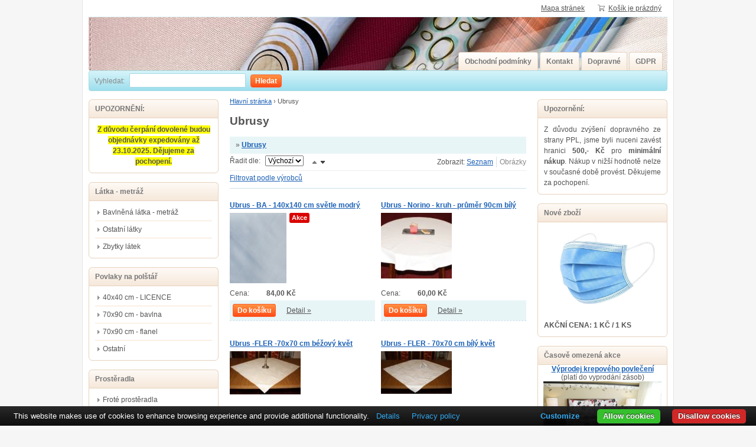

--- FILE ---
content_type: text/html; charset=UTF-8
request_url: https://latka-metraz.cz/ubrusy-a37
body_size: 5354
content:
<!doctype html>
<html lang="cs" class="no-js">
<head>
	<meta http-equiv="Content-Type" content="text/html; charset=utf-8">
	
	<title>Ubrusy - Látka - metráž</title>
	<meta name="description" content="Látky metráž">
	<meta name="keywords" content="látky, metráž, bavlna, potisk, povlečení">
	<meta name="generator" content="Super QC 1.4.2; (c) 2010-2011 Netkick s.r.o.">
	
		<meta name="robots" content="index,follow">
		
		<meta name="author" content="kachel">
		
	<link rel="shortcut icon" href="https://latka-metraz.cz/favicon.ico">
	<link rel="stylesheet" href="https://latka-metraz.cz/style?v=37b0d04e645503c247c87854736d6b821.4.2">
	<link rel="stylesheet" media="print" href="https://latka-metraz.cz/style/less/print.less.css?v=37b0d04e645503c247c87854736d6b821.4.2">
	<link rel="stylesheet" href="https://latka-metraz.cz/sqc/vendor/fancybox/jquery.fancybox-1.3.4.css?v=1.4.2">
	
	<script src="https://latka-metraz.cz/sqc/js/modernizr-1.5.min.js"></script>
	<script src="https://latka-metraz.cz/sqc/js/jquery-1.4.2.min.js"></script>
	
	<!--[if (gte IE 6)&(lte IE 8)]>
	<script type="text/javascript" src="https://latka-metraz.cz/sqc/js/selectivizr.js"></script>
	<![endif]-->
	
	<script src="https://latka-metraz.cz/script/constants/front?v=1.4.2&t=1768829592"></script>
	<script src="https://latka-metraz.cz/script/lang/front/cs?v=1.4.2"></script>
	
	<script src="https://latka-metraz.cz/sqc/vendor/fancybox/jquery.mousewheel-3.0.4.pack.js?v=1.4.2"></script>
  	<script src="https://latka-metraz.cz/sqc/vendor/fancybox/jquery.fancybox-1.3.4.js?v=1.4.2"></script>
	<script src="https://latka-metraz.cz/sqc/js/plugins.js?v=1.4.2"></script>
	<script src="https://latka-metraz.cz/sqc/js/util.js?v=1.4.2"></script>
	<script src="https://latka-metraz.cz/sqc/js/front.js?v=1.4.2"></script>
	
		<script src="https://latka-metraz.cz/etc/modules/product_tabs/template/default/js/tabs.js"></script>
		<script src="https://latka-metraz.cz/sqc/js/ajaxbasket.js"></script>
		
		
		
	  	<script type="text/javascript">
	  var _gaq = _gaq || [];
	  _gaq.push(['_setAccount', 'UA-8482255-19']);
	  _gaq.push(['_trackPageview']);
	
	  (function() {
	    var ga = document.createElement('script'); ga.type = 'text/javascript'; ga.async = true;
	    ga.src = ('https:' == document.location.protocol ? 'https://ssl' : 'http://www') + '.google-analytics.com/ga.js';
	    var s = document.getElementsByTagName('script')[0]; s.parentNode.insertBefore(ga, s);
	  })();
	</script>
	
</head>

<!--[if lt IE 7 ]> <body class="ie6"> <![endif]-->
<!--[if IE 7 ]>    <body class="ie7"> <![endif]-->
<!--[if IE 8 ]>    <body class="ie8"> <![endif]-->
<!--[if IE 9 ]>    <body class="ie9"> <![endif]-->
<!--[if (gt IE 9)|!(IE)]><!--> <body> <!--<![endif]-->
	<div id="container" class="fullwidth">
		<header>

	<div id="topnav" class="clearfix">
		<div class="wrap">
							
			<div class="cart">
				<a href="/kosik-a2">
					<span class="t">Váš košík</span>
					
										<small class="cart-items">Košík je prázdný</small>
									</a>
			</div>
				
		<ul>
		<li><a href="/mapa-stranek-a9">Mapa stránek</a></li>
	</ul>		</div>
	</div><!--! end of #topnav-->
	
	<div id="banner">
		<div class="wrap">
			<div class="logo">
				<a href="/" class="logo"><span class="logo-img"></span></a>
			</div>
			
			<div class="search">
				<form action="/hledani-a7" method="get">
										<input type="hidden" name="uri" value="hledani-a7" />
										
					<fieldset>
						<label for="search-q">Vyhledat:</label>
						<input type="text" name="q" id="search-q" value="" />
						<button type="submit" class="button">Hledat</button>
					</fieldset>
				</form>
			</div>
		</div>
	</div><!--! end of #banner-->
	
	<div id="mainnav">
		<div class="wrap">
			
<ul class="l0">
		<li class="li0 fixhover">
		<span class="liwrap0"><a href="/obchodni-podminky-a5">Obchodní podmínky</a></span>
		<div class="ul-wrap">
				</div>
	</li>
		<li class="li0 fixhover">
		<span class="liwrap0"><a href="/kontakt-a25">Kontakt</a></span>
		<div class="ul-wrap">
				</div>
	</li>
		<li class="li0 fixhover">
		<span class="liwrap0"><a href="/dopravne-a68">Dopravné</a></span>
		<div class="ul-wrap">
				</div>
	</li>
		<li class="li0 fixhover">
		<span class="liwrap0"><a href="/ochrana-osobnich-udaju-a99">GDPR</a></span>
		<div class="ul-wrap">
				</div>
	</li>
	</ul>

<div class="bar"></div>
		</div>
	</div><!--! end of #mainnav-->
	
</header>		
		<div id="main" class="clearfix">
		
			<div class="column" id="col2">
	<div class="contentwrap">
		<div class="main">
			<div id="toplinks">	
		
		&nbsp;
	</div> 
<div class="breadcrumb"><a href="/" title="Látka - metráž">Hlavní stránka</a> <span class="bullet">&rsaquo;</span> <span class="current">Ubrusy</span></div>
<!-- top files -->

<!-- right files -->

<!-- left files -->

<h1>Ubrusy</h1>





<!-- non-image files -->

<!-- bottom files -->

	<ul class="subpages subpages-bottom">
		<li>
		&raquo; <a href="/ubrusy-a41" class="title">Ubrusy</a><br />
		
			</li>
	</ul>

	
<form action="/ubrusy-a37" method="get">

	<div class="filter">
				
				
		<input type="hidden" name="dir-asc" value="1" />
		<input type="hidden" name="view-pictures" value="1" />
	
		<div class="viewtype">
			<ul>
				<li>Zobrazit: </li>
				<li><input type="submit" name="view-list" value="Seznam" class="view view-list" /></li>
				<li><input type="submit" name="view-pictures" value="Obrázky" class="view view-pictures disabled" /></li>
			</ul>
		</div>
	
		Řadit dle: 
		<select name="order">
						<option value="name">Název</option>
						<option value="price">Cena</option>
						<option value="default" selected="selected">Výchozí</option>
					</select>
		
		<input type="submit" name="dir-asc" value="" class="dir dir-asc active" />
		<input type="submit" name="dir-desc" value="" class="dir dir-desc" />
	</div>

		<div class="producers clearfix">
		<a href="#" class="toggle-producers">Filtrovat podle výrobců</a>
		
		<div class="wrap">
			<div class="producer">
				<input type="checkbox" id="producer_all"  checked="checked" />
				<label for="producer_all">Vše</label>
			</div>
			
			<div class="clearfix">
						</div>
			
						
			<br />
			<button type="submit" class="button">Filtrovat</button>
			
					</div>
	</div>
	
</form>

<div class="products clearfix products-0cols">
	<div class="product">	
		<div class="wrap">
			<h3 class="name"><a href="/ubrus-ba-140x140-cm-modry-p557">Ubrus - BA - 140x140 cm světle modrý</a></h3>
			
							<div class="picture">
										
					<a href="/ubrus-ba-140x140-cm-modry-p557"><img src="/files/_120x120/ubrus-ba-svetle-modry2.jpg" alt="" /></a>
				</div>
							
			<div class="desc">
								<div class="labels">
										<span class="label" style="background-color:#DA0400">Akce</span>
									</div>
								
							</div>
		</div>
		
		<div class="pricebasket">
			<div class="price">
								<strong>84,00&nbsp;Kč</strong>
				Cena:
							</div>
			
			<div class="buttons clearfix">
								<a href="/kosik-a2?buy=557" class="button buy">Do košíku</a>
				
				<a href="/ubrus-ba-140x140-cm-modry-p557" class="detail">Detail &raquo;</a>
			</div>
		</div>
	</div>
	<div class="product">	
		<div class="wrap">
			<h3 class="name"><a href="/ubrus-norino-kruh-prumer-90cm-bily-p837">Ubrus - Norino - kruh - průměr 90cm bílý</a></h3>
			
							<div class="picture">
										
					<a href="/ubrus-norino-kruh-prumer-90cm-bily-p837"><img src="/files/_120x120/ubrus-kulaty-90.jpg" alt="" /></a>
				</div>
							
			<div class="desc">
								
							</div>
		</div>
		
		<div class="pricebasket">
			<div class="price">
								<strong>60,00&nbsp;Kč</strong>
				Cena:
							</div>
			
			<div class="buttons clearfix">
								<a href="/kosik-a2?buy=837" class="button buy">Do košíku</a>
				
				<a href="/ubrus-norino-kruh-prumer-90cm-bily-p837" class="detail">Detail &raquo;</a>
			</div>
		</div>
	</div>
	<div class="product">	
		<div class="wrap">
			<h3 class="name"><a href="/ubrus-fler-70x70-cm-bezovy-kvet-p858">Ubrus -FLER -70x70 cm béžový květ</a></h3>
			
							<div class="picture">
										
					<a href="/ubrus-fler-70x70-cm-bezovy-kvet-p858"><img src="/files/_120x120/ubrus-fler-70x70-kvet-bezovy-1.jpg" alt="" /></a>
				</div>
							
			<div class="desc">
								
							</div>
		</div>
		
		<div class="pricebasket">
			<div class="price">
								<strong>49,00&nbsp;Kč</strong>
				Cena:
							</div>
			
			<div class="buttons clearfix">
								<a href="/kosik-a2?buy=858" class="button buy">Do košíku</a>
				
				<a href="/ubrus-fler-70x70-cm-bezovy-kvet-p858" class="detail">Detail &raquo;</a>
			</div>
		</div>
	</div>
	<div class="product">	
		<div class="wrap">
			<h3 class="name"><a href="/ubrus-fler-70x70-cm-bily-kvet-p859">Ubrus - FLER - 70x70 cm bílý květ</a></h3>
			
							<div class="picture">
										
					<a href="/ubrus-fler-70x70-cm-bily-kvet-p859"><img src="/files/_120x120/ubrus-fler-70x70-kvet-bily-1.jpg" alt="" /></a>
				</div>
							
			<div class="desc">
								
							</div>
		</div>
		
		<div class="pricebasket">
			<div class="price">
								<strong>49,00&nbsp;Kč</strong>
				Cena:
							</div>
			
			<div class="buttons clearfix">
								<a href="/kosik-a2?buy=859" class="button buy">Do košíku</a>
				
				<a href="/ubrus-fler-70x70-cm-bily-kvet-p859" class="detail">Detail &raquo;</a>
			</div>
		</div>
	</div>
	<div class="product">	
		<div class="wrap">
			<h3 class="name"><a href="/ubrus-fler-140x140-cm-pruh-hnedy-p874">Ubrus - FLER - 140x140 cm pruh hnědý</a></h3>
			
							<div class="picture">
										
					<a href="/ubrus-fler-140x140-cm-pruh-hnedy-p874"><img src="/files/_120x120/ubrus-fler-pruh-hnedy-1.jpg" alt="" /></a>
				</div>
							
			<div class="desc">
								
							</div>
		</div>
		
		<div class="pricebasket">
			<div class="price">
								<strong>119,00&nbsp;Kč</strong>
				Cena:
							</div>
			
			<div class="buttons clearfix">
								<a href="/kosik-a2?buy=874" class="button buy">Do košíku</a>
				
				<a href="/ubrus-fler-140x140-cm-pruh-hnedy-p874" class="detail">Detail &raquo;</a>
			</div>
		</div>
	</div>
	<div class="product">	
		<div class="wrap">
			<h3 class="name"><a href="/ubrousek-50x50-cm-bily-p834">Ubrousek - 50x50 cm (II. jakost) bílý</a></h3>
			
							<div class="picture">
										
					<a href="/ubrousek-50x50-cm-bily-p834"><img src="/files/_120x120/ubrousek-50x50-bily-a.jpg" alt="" /></a>
				</div>
							
			<div class="desc">
								<div class="labels">
										<span class="label" style="background-color:#A7C20B">II. jakost</span>
									</div>
								
							</div>
		</div>
		
		<div class="pricebasket">
			<div class="price">
								<strong>19,00&nbsp;Kč</strong>
				Cena:
							</div>
			
			<div class="buttons clearfix">
								<a href="/kosik-a2?buy=834" class="button buy">Do košíku</a>
				
				<a href="/ubrousek-50x50-cm-bily-p834" class="detail">Detail &raquo;</a>
			</div>
		</div>
	</div>
	<div class="product">	
		<div class="wrap">
			<h3 class="name"><a href="/ubrousek-50x50-cm-sedy-p835">Ubrousek - 50x50 cm (II. jakost) šedý</a></h3>
			
							<div class="picture">
										
					<a href="/ubrousek-50x50-cm-sedy-p835"><img src="/files/_120x120/ubrousek-50x50-sedy-a.jpg" alt="" /></a>
				</div>
							
			<div class="desc">
								<div class="labels">
										<span class="label" style="background-color:#A7C20B">II. jakost</span>
									</div>
								
							</div>
		</div>
		
		<div class="pricebasket">
			<div class="price">
								<strong>19,00&nbsp;Kč</strong>
				Cena:
							</div>
			
			<div class="buttons clearfix">
								<a href="/kosik-a2?buy=835" class="button buy">Do košíku</a>
				
				<a href="/ubrousek-50x50-cm-sedy-p835" class="detail">Detail &raquo;</a>
			</div>
		</div>
	</div>
	<div class="product">	
		<div class="wrap">
			<h3 class="name"><a href="/ubrousek-domena-40x50-cm-modra-kostka-p881">Ubrousek - DOMENA - 40x50 cm modrá kostka</a></h3>
			
							<div class="picture">
										
					<a href="/ubrousek-domena-40x50-cm-modra-kostka-p881"><img src="/files/_120x120/ubrousek-domena-kostka-modra-1.jpg" alt="" /></a>
				</div>
							
			<div class="desc">
								
							</div>
		</div>
		
		<div class="pricebasket">
			<div class="price">
								<strong>19,00&nbsp;Kč</strong>
				Cena:
							</div>
			
			<div class="buttons clearfix">
								<a href="/kosik-a2?buy=881" class="button buy">Do košíku</a>
				
				<a href="/ubrousek-domena-40x50-cm-modra-kostka-p881" class="detail">Detail &raquo;</a>
			</div>
		</div>
	</div>
	<div class="product">	
		<div class="wrap">
			<h3 class="name"><a href="/ubrousek-altrosa-40x40-cm-p856">Ubrousek - Altrosa - 40x40 cm Ambiente</a></h3>
			
							<div class="picture">
										
					<a href="/ubrousek-altrosa-40x40-cm-p856"><img src="/files/_120x120/ubrousek-altrosa-40x40-1.jpg" alt="" /></a>
				</div>
							
			<div class="desc">
								
							</div>
		</div>
		
		<div class="pricebasket">
			<div class="price">
								<strong>25,00&nbsp;Kč</strong>
				Cena:
							</div>
			
			<div class="buttons clearfix">
								<a href="/kosik-a2?buy=856" class="button buy">Do košíku</a>
				
				<a href="/ubrousek-altrosa-40x40-cm-p856" class="detail">Detail &raquo;</a>
			</div>
		</div>
	</div>
</div>	
		<div class="pagination">
	<ul>
		<li>Stránky: </li>
	
		<li class="active"><span>1</span></li>	</ul>
</div>	

<div id="bottomlinks">
	<a href="javascript:history.back();" class="back">&laquo; Zpět</a> | 
	<a href="javascript:window.print();" class="print">Tisk</a>
</div>		</div>
	</div>
</div><!--! end of #col2-->

<div class="column" id="col1">
	<div class="block" id="block-id32">
	<div class="title">
		<span>UPOZORNĚNÍ:</span>
	</div>
	
	<div class="content">
		<p style="text-align: center;">
	<strong><span style="background-color:#ffff00;">Z důvodu čerpání dovolené budou objednávky expedovány až 23.10.2025. Dějujeme za pochopení.</span></strong></p>
	</div>
</div><div class="block" id="block-id1">
	<div class="title">
		<span>Látka - metráž</span>
	</div>
	
	<div class="content">
		<div class="pages">
			<ul>
		<li>
	
		<a href="/bavlnena-latka-metraz-a6">Bavlněná látka - metráž</a>
		
		
	</li>
		<li>
	
		<a href="/ostatni-latky-a72">Ostatní látky</a>
		
		
	</li>
		<li>
	
		<a href="/zbytky-latek-metraz-a22">Zbytky látek</a>
		
		
	</li>
	</ul>
	</div>	</div>
</div><div class="block" id="block-id5">
	<div class="title">
		<span>Povlaky na polštář</span>
	</div>
	
	<div class="content">
		<div class="pages">
			<ul>
		<li>
	
		<a href="/povlak-na-polstar-40x40-cm-disney-a16">40x40 cm - LICENCE</a>
		
		
	</li>
		<li>
	
		<a href="/povlak-na-polstar-70x90-cm-a17">70x90 cm - bavlna</a>
		
		
	</li>
		<li>
	
		<a href="/70x90-cm-flanelovy-povlak-na-polstar-a27">70x90 cm - flanel</a>
		
		
	</li>
		<li>
	
		<a href="/ostatni-rozmery-a92">Ostatní </a>
		
		
	</li>
	</ul>
	</div>	</div>
</div><div class="block" id="block-id8">
	<div class="title">
		<span>Prostěradla</span>
	</div>
	
	<div class="content">
		<div class="pages">
			<ul>
		<li>
	
		<a href="/frote-prosteradla-a26">Froté prostěradla</a>
		
		
	</li>
		<li>
	
		<a href="/jersey-prosteradla-a100">Jersey prostěradla</a>
		
		
	</li>
		<li>
	
		<a href="/platena-prosteradla-a19">Plátěná prostěradla</a>
		
		
	</li>
		<li>
	
		<a href="/prosteradla-licence-a82">Prostěradla - LICENCE</a>
		
		
	</li>
	</ul>
	</div>	</div>
</div><div class="block" id="block-id10">
	<div class="title">
		<span>Povlečení</span>
	</div>
	
	<div class="content">
		<div class="pages">
			<ul>
		<li>
	
		<a href="/povleceni-140x200-cm-a24">Povlečení - bavlna - 140x200 cm</a>
		
		
	</li>
		<li>
	
		<a href="/povleceni-bavlna-140x220-cm-a29">Povlečení - bavlna - 140x220 cm</a>
		
		
	</li>
		<li>
	
		<a href="/povleceni-bavlna-220x200-cm-a74">Povlečení - bavlna - 220x200 cm</a>
		
		
	</li>
		<li>
	
		<a href="/povleceni-flanel-140x200-cm-a87">Povlečení - flanel - 140x200 cm</a>
		
		
	</li>
		<li>
	
		<a href="/povleceni-saten-140x200-cm-a33">Povlečení - satén - 140x200 cm</a>
		
		
	</li>
		<li>
	
		<a href="/povleceni-krep-140x200-cm-a86">Povlečení - krep - 140x200 cm</a>
		
		
	</li>
		<li>
	
		<a href="/povleceni-krep-220x200-cm-a88">Povlečení - krep - 220x200 cm</a>
		
		
	</li>
		<li>
	
		<a href="/povleceni-bavlna-90x140-cm-a79">Povlečení - postýlka - 90x140 cm</a>
		
		
	</li>
	</ul>
	</div>	</div>
</div><div class="block" id="block-id13">
	<div class="title">
		<span>Ubrusy</span>
	</div>
	
	<div class="content">
		<div class="pages">
			<ul>
		<li>
	
		<a href="/ubrusy-a41">Ubrusy</a>
		
		
	</li>
	</ul>
	</div>	</div>
</div><div class="block" id="block-id4">
	<div class="title">
		<span>Ostatní zboží</span>
	</div>
	
	<div class="content">
		<div class="pages">
			<ul>
		<li>
	
		<a href="/nite-a12">Nitě</a>
		
		
	</li>
		<li>
	
		<a href="/knofliky-a44">Knoflíky</a>
		
		
	</li>
		<li>
	
		<a href="/krejcovske-potreby-a46">Krejčovské potřeby</a>
		
		
	</li>
		<li>
	
		<a href="/kamenna-bizuterie-a83">Kamenná bižuterie</a>
		
		
	</li>
		<li>
	
		<a href="/uterky-a85">Utěrky</a>
		
		
	</li>
		<li>
	
		<a href="/periny-a-polstare-a97">Peřiny a polštáře</a>
		
		
	</li>
		<li>
	
		<a href="/rousky-a101">Roušky</a>
		
		
	</li>
		<li>
	
		<a href="/frote-zbytky-a28">Froté zbytky</a>
		
		
	</li>
		<li>
	
		<a href="/dvd-vyprodej-a30">DVD - Výprodej</a>
		
		
	</li>
		<li>
	
		<a href="/ostatni-zbozi-a48">Ostatní zboží</a>
		
		
	</li>
	</ul>
	</div>	</div>
</div><div class="block" id="block-id22">
	<div class="title">
		<span>VÝPRODEJ - SLEVY</span>
	</div>
	
	<div class="content">
		<div class="pages">
			<ul>
		<li>
	
		<a href="/rozbalene-vracene-zbozi-a76">Rozbalené (vrácené) zboží</a>
		
		
	</li>
		<li>
	
		<a href="/doprodej-a77">Doprodej</a>
		
		
	</li>
		<li>
	
		<a href="/zbytky-latek-druha-jakost-a49">Zbytky látek - II. jakost</a>
		
		
	</li>
	</ul>
	</div>	</div>
</div><div class="block" id="block-id28">
	<div class="title">
		<span>Doporučujeme:</span>
	</div>
	
	<div class="content">
		<p>
	 </p>
<script type="text/javascript" src="https://cdn.jsdelivr.net/npm/cookie-bar/cookiebar-latest.min.js?customize=1&tracking=1&thirdparty=1&always=1&showNoConsent=1&showPolicyLink=1&privacyPage=https%3A%2F%2Flatka-metraz.cz%2Fochrana-osobnich-udaju-a99"></script><script async src="https://pagead2.googlesyndication.com/pagead/js/adsbygoogle.js?client=ca-pub-5242815418468899"
     crossorigin="anonymous"></script>	</div>
</div><div class="block" id="block-id31">
	<div class="title">
		<span>Magazín</span>
	</div>
	
	<div class="content">
		<p>
	<a href="https://latka-metraz.cz/magazin-a104">Čtení o šití a látkách</a></p>
	</div>
</div></div><!--! end of #col1-->

<div class="column" id="col3">
	<div class="block" id="block-id29">
	<div class="title">
		<span>Upozornění:</span>
	</div>
	
	<div class="content">
		<p style="text-align: justify;">
	<span style="font-size: 12px;">Z důvodu zvýšení dopravného ze strany PPL, jsme byli nuceni zavést hranici <strong>500,- Kč</strong> pro <strong>minimální nákup</strong>. Nákup v nižší hodnotě nelze v současné době provést. Děkujeme za pochopení.</span></p>
	</div>
</div><div class="block" id="block-id26">
	<div class="title">
		<span>Nové zboží</span>
	</div>
	
	<div class="content">
		<p>
	<a href="https://latka-metraz.cz/rousky-a101" target="_blank"><img alt="Bavlněná ochranná rouška" src="/files/jednorazova-ochranna-rouska.jpg" style="height: 130px; width: 200px;" title="Ochranná rouška" /></a></p>
<p>
	<strong>AKČNÍ CENA: 1 KČ / 1 KS</strong></p>
	</div>
</div><div class="block" id="block-id24">
	<div class="title">
		<span>Časově omezená akce</span>
	</div>
	
	<div class="content">
		<div style="text-align: center;">
	<strong><a href="https://latka-metraz.cz/povleceni-krep-140x200-cm-a86">Výprodej krepového povlečení</a></strong></div>
<div style="text-align: center;">
	(platí do vyprodání zásob)</div>
<div style="text-align: center;">
	<a href="https://latka-metraz.cz/povleceni-krep-140x200-cm-a86"><img alt="" src="/files/zzzzz-krep-akce.jpg" style="width: 200px; height: 150px;" /></a></div>
<div style="text-align: center;">
	 </div>
<div style="text-align: center;">
	 </div>
<p style="text-align: center;">
	<a href="https://www.latka-metraz.cz/doprava-zdarma-a89"><img alt="" src="/files/0-akce-doprava.gif" style="width: 200px; height: 67px;" /></a></p>
	</div>
</div><div class="block" id="block-id7">
	<div class="title">
		<span>Přihlášení zákazníka (nepovinné)</span>
	</div>
	
	<div class="content">
		<div class="customer">
		<form action="/customer/login" method="post">		
		<fieldset>

			<input type="hidden" name="block_id" value="7" />
			
			<label for="customer-email">E-mail:</label>
			<input type="text" name="customer_email" id="customer-email" value="" />
			
			<label for="customer-pass">Heslo:</label>
			<input type="password" name="customer_password" id="customer-pass" value="" />
			
			<input type="checkbox" name="customer_remember" value="1" class="checkbox" id="customer-remember" />
			<label for="customer-remember">Trvalé přihlášení</label>
			
			<br />
			
			<button type="submit" name="login" class="button">Přihlásit</button>
		</fieldset>
		
		<p class="links">
			&raquo; <a href="/customer/register">Registrovat</a><br />
			&raquo; <a href="/customer/lost_password">Zapomenuté heslo</a>
		</p>
	</form>
	</div>	</div>
</div><div class="block" id="block-id23">
	<div class="title">
		<span>Ověřené recenze zákazníků</span>
	</div>
	
	<div class="content">
		<p style="text-align: center;">
	<a href="https://obchody.heureka.cz/latka-metraz-cz/recenze/overene#filtr" target="_blank"><img alt="" src="/files/000-heureka-recenze.jpg" style="width: 150px; height: 46px;" /></a></p>
	</div>
</div><div class="block" id="block-id16">
	<div class="title">
		<span>Informace</span>
	</div>
	
	<div class="content">
		<p>
	<a href="http://www.latka-metraz.cz/osetrovani-textilnich-vyrobku-a47">Ošetřování textilních výrobků</a></p>
	</div>
</div><div class="block" id="block-id2">
	<div class="title">
		<span>Z naší nabídky:</span>
	</div>
	
	<div class="content">
		
<div class="block-products">
			<div class="product">
			<h3><a href="/latka-228-zoo-svetle-140-d-p1938">Látka - 228 - ZOO - světlé 140 D</a></h3>
			
							<div class="picture">
					<a href="/latka-228-zoo-svetle-140-d-p1938"><img src="/files/_120x120/latka-228---zoo-svetle---1.jpg" alt="" /></a>
				</div>
						
						<div class="price">
				Cena: <strong>110,00&nbsp;Kč</strong>
			</div>
						
		</div>
			<div class="product">
			<h3><a href="/latka-233-liska-modra-150-d-p1943">Látka - 233 - Liška - modrá 150 D</a></h3>
			
							<div class="picture">
					<a href="/latka-233-liska-modra-150-d-p1943"><img src="/files/_120x120/latka-233-liska-modra-1.jpg" alt="" /></a>
				</div>
						
						<div class="price">
				Cena: <strong>75,00&nbsp;Kč</strong>
			</div>
						
		</div>
	</div>	</div>
</div><div class="block" id="block-id30">
	<div class="title">
		<span>QR platba</span>
	</div>
	
	<div class="content">
		<p>
	<img alt="qr platba" src="/files/qr-platba.png" style="width: 200px; height: 202px;" /></p>
	</div>
</div></div><!--! end of #col3-->

		
		</div><!--! end of #main-->
		
		<div id="footer" class="clearfix">
	<div class="wrap">
				
					Copyright &copy; 2026 www.latka-metraz.cz			</div>
</div>
	</div> <!--! end of #container -->
	
	
		
	<!--[if lt IE 7 ]>
	<script src="https://latka-metraz.cz/sqc/js/dd_belatedpng.js?v=1"></script>
	<![endif]-->
</body>
</html>

--- FILE ---
content_type: text/html; charset=utf-8
request_url: https://www.google.com/recaptcha/api2/aframe
body_size: 266
content:
<!DOCTYPE HTML><html><head><meta http-equiv="content-type" content="text/html; charset=UTF-8"></head><body><script nonce="rSffm2U4U1LQ5MrLo5QimQ">/** Anti-fraud and anti-abuse applications only. See google.com/recaptcha */ try{var clients={'sodar':'https://pagead2.googlesyndication.com/pagead/sodar?'};window.addEventListener("message",function(a){try{if(a.source===window.parent){var b=JSON.parse(a.data);var c=clients[b['id']];if(c){var d=document.createElement('img');d.src=c+b['params']+'&rc='+(localStorage.getItem("rc::a")?sessionStorage.getItem("rc::b"):"");window.document.body.appendChild(d);sessionStorage.setItem("rc::e",parseInt(sessionStorage.getItem("rc::e")||0)+1);localStorage.setItem("rc::h",'1768829595503');}}}catch(b){}});window.parent.postMessage("_grecaptcha_ready", "*");}catch(b){}</script></body></html>

--- FILE ---
content_type: text/css; charset=UTF-8
request_url: https://latka-metraz.cz/style?v=37b0d04e645503c247c87854736d6b821.4.2
body_size: 9286
content:
html, body, div, span, object, iframe, h1, h2, h3, h4, h5, h6, p, blockquote, pre, abbr, address, cite, code, del, dfn, em, img, ins, kbd, q, samp, small, strong, sub, sup, var, b, i, dl, dt, dd, ol, ul, li, fieldset, form, label, legend, table, caption, tbody, tfoot, thead, tr, th, td, article, aside, figure, footer, header, hgroup, menu, nav, section, menu, time, mark, audio, video {
  margin:0;
  padding:0;
  border:0;
  outline:0;
  font-size:100%;
  vertical-align:baseline;
  background:transparent;
}
article, aside, figure, footer, header, hgroup, nav, section { display:block; }
nav ul { list-style:none; }
blockquote, q { quotes:none; }
blockquote:before, blockquote:after, q:before, q:after { content:'';
  content:none; }
a {
  margin:0;
  padding:0;
  font-size:100%;
  vertical-align:baseline;
  background:transparent;
}
ins {
  background-color:#ffff99;
  color:#000000;
  text-decoration:none;
}
mark {
  background-color:#ffff99;
  color:#000000;
  font-style:italic;
  font-weight:bold;
}
del { text-decoration:line-through; }
abbr[title], dfn[title] {
  border-bottom:1px dotted #000000;
  cursor:help;
}
table {
  border-collapse:collapse;
  border-spacing:0;
}
hr {
  display:block;
  height:1px;
  border:0;
  border-top:1px solid #cccccc;
  margin:1em 0;
  padding:0;
}
input, select { vertical-align:middle; }
body {
  font:12px sans-serif;
  line-height:1.22;
}
table {
  font-size:inherit;
  font:100%;
}
select, input, textarea { font:100% sans-serif; }
pre, code, kbd, samp { font-family:monospace, sans-serif; }
body { background-color:#ffffff; }
body { color:#555555; }
h1, h2, h3, h4, h5, h6 {
  font-weight:bold;
  text-rendering:optimizeLegibility;
}
html { -webkit-font-smoothing:antialiased; }
a:hover, a:active { outline:none; }
a, a:active, a:visited { color:#1b60b5; }
a:hover {
  color:#1b60b5;
  text-decoration:none;
}
ul { margin-left:30px; }
ol {
  margin-left:30px;
  list-style-type:decimal;
}
small { font-size:85%; }
strong, th { font-weight:bold; }
td, td img { vertical-align:top; }
sub {
  vertical-align:sub;
  font-size:smaller;
}
sup {
  vertical-align:super;
  font-size:smaller;
}
pre {
  padding:15px;
  white-space:pre;
  white-space:pre-wrap;
  white-space:pre-line;
  word-wrap:break-word;
}
input[type="radio"] { vertical-align:text-bottom; }
input[type="checkbox"] {
  vertical-align:bottom;
  *vertical-align:baseline;
}
.ie6 input { vertical-align:text-bottom; }
label, input[type=button], input[type=submit], button { cursor:pointer; }
a:link { -webkit-tap-highlight-color:#ff5e99; }
html { overflow-y:scroll; }
button {
  width:auto;
  overflow:visible;
  font:12px sans-serif;
}
.ie7 img { -ms-interpolation-mode:bicubic; }
.ir {
  display:block;
  text-indent:-999em;
  overflow:hidden;
  background-repeat:no-repeat;
}
.hidden {
  display:none;
  visibility:hidden;
}
.visuallyhidden {
  position:absolute !important;
  clip:rect(1px 1px 1px 1px);
  clip:rect(1px,1px,1px,1px);
}
.invisible { visibility:hidden; }
.clearfix:after {
  content:".";
  display:block;
  height:0;
  line-height:0;
  font-size:0;
  clear:both;
  visibility:hidden;
}
.clearfix { display:inline-block; }
.clearfix { display:block; }
body.fontsize-small { font-size:11px; }
body.fontsize-big { font-size:14px; }
body { background:#f6f6f6; }
#container {
  position:relative;
  width:980px;
  margin:0 auto;
  padding:0 10px;
  background:#ffffff;
  border:1px solid #e5e5e5;
  border-width:0 1px;
}
#topnav .wrap a { color:#555555; }
#topnav .wrap {
  width:980px;
  height:28px;
  margin:0 auto;
  background:#ffffff;
  border-bottom:1px solid #dff3f6;
}
#topnav ul li a { padding-left:15px; }
#topnav ul li {
  display:inline;
  margin-right:10px;
}
#topnav ul {
  margin:0;
  height:28px;
  line-height:28px;
  list-style:none;
  float:right;
}
#topnav .cart .t { display:none; }
#topnav .cart small { font-size:100%; }
#topnav .cart {
  float:right;
  height:28px;
  line-height:28px;
  background:url(https://latka-metraz.cz/sqc/template/default/images/icon-cart-small-gray.gif) no-repeat 10px center;
  padding:0 10px 0 30px;
}
#topnav .checkout a { font-weight:bold; }
#topnav .checkout {
  float:right;
  line-height:28px;
  padding:0 10px;
}
#banner .wrap {
  width:980px;
  height:90px;
  margin:0 auto;
  background:#f3fbfc url("https://latka-metraz.cz/files/latky-bez-textu-2---kompr.jpg") no-repeat center center;
  background:url("https://latka-metraz.cz/files/latky-bez-textu-2---kompr.jpg") no-repeat center center, -webkit-gradient(linear,left top,left bottom,from(#f3fbfc),to(#ffffff));
  background:url("https://latka-metraz.cz/files/latky-bez-textu-2---kompr.jpg") no-repeat center center, -moz-linear-gradient(#f3fbfc,#ffffff);
  -pie-background:url("https://latka-metraz.cz/files/latky-bez-textu-2---kompr.jpg") no-repeat center center, linear-gradient(#f3fbfc,#ffffff);
  behavior:url(https://latka-metraz.cz/sqc/js/PIE.htc?b3);
}
#banner .logo a .logo-img {
  position:absolute;
  top:0;
  left:0;
  right:0;
  bottom:0;
  z-index:1px;
  background:none no-repeat left center;
}
#banner .logo a {
  position:relative;
  min-width:300px;
  height:90px;
  line-height:90px;
  font-size:0%;
  text-decoration:none;
  color:#777777;
  white-space:nowrap;
}
#banner .logo {
  float:left;
  margin:0 0 0 10px;
}
#banner .search input {
  font-size:130%;
  vertical-align:top;
  margin:2px 5px;
  padding:2px;
  border:none;
  border:1px solid #a8d9e1;
  background-color:#ffffff;
  color:#777777;
  -webkit-border-radius:2px;
  -moz-border-radius:2px;
  border-radius:2px;
  behavior:url(https://latka-metraz.cz/sqc/js/PIE.htc?b3);
}
#banner .search {
  position:absolute;
  z-index:99;
  left:20px;
  top:89px;
  margin:33px 0 0 0;
  line-height:250%;
  color:#888888;
}
#banner {
  height:90px;
  margin:0;
}
.ie8 #banner .search input, .ie7 #banner .search input, .ie6 #banner .search input {
  margin-top:5px;
  border:none;
}
#mainnav .wrap .bar {
  position:absolute;
  z-index:97;
  top:31px;
  width:978px;
  height:33px;
  background:#d7f4fa;
  border:1px solid #a8d9e1;
  padding:0;
  margin:0;
  background-image:-webkit-gradient(linear,left top,left bottom,from(#d7f4fa),to(#9cdeed));
  background-image:-moz-linear-gradient(#d7f4fa,#9cdeed);
  -pie-background:linear-gradient(#d7f4fa,#9cdeed);
  -webkit-border-radius:4px;
  -moz-border-radius:4px;
  border-radius:4px;
  behavior:url(https://latka-metraz.cz/sqc/js/PIE.htc?b3);
}
#mainnav .wrap ul {
  margin:0;
  padding:0;
  list-style:none;
}
#mainnav .wrap ul.l0 li.li0 span.liwrap0 {
  display:inline-block;
  background:#f9ebdd;
  border:1px solid #e6d2bc;
  border-bottom:0;
  background-image:-webkit-gradient(linear,left top,left bottom,from(#ffffff),to(#f9ebdd));
  background-image:-moz-linear-gradient(#ffffff,#f9ebdd);
  -pie-background:linear-gradient(#ffffff,#f9ebdd);
  -moz-border-radius-topleft:4px;
  -moz-border-radius-topright:4px;
  -webkit-border-top-left-radius:4px;
  -webkit-border-top-right-radius:4px;
  border-radius:4px 4px 0 0;
  behavior:url(https://latka-metraz.cz/sqc/js/PIE.htc?b3);
}
#mainnav .wrap ul.l0 li.li0 a {
  display:inline-block;
  color:#777777;
  font-weight:bold;
  text-decoration:none;
  padding:0 10px;
  line-height:30px;
  margin:0;
}
#mainnav .wrap ul.l0 li.li0 a:hover { text-decoration:underline; }
#mainnav .wrap ul.l0 li.li0 .ul-wrap ul li.li1 a {
  display:inline-block;
  font-size:100%;
  height:20px;
  line-height:20px;
  border:none;
  padding:0 0 0 9px;
  margin:0 0 0 6px;
  color:#666666;
  border-left:1px solid #8bcddc;
}
#mainnav .wrap ul.l0 li.li0 .ul-wrap ul li.li1 {
  display:inline;
  float:none;
  white-space:nowrap;
  padding:7px 0;
  background:transparent;
  border:0;
}
#mainnav .wrap ul.l0 li.li0 .ul-wrap ul li:first-child a { border-left:none; }
#mainnav .wrap ul.l0 li.li0 .ul-wrap {
  display:none;
  position:absolute;
  left:0;
  right:0;
  z-index:98;
  height:29px;
  padding:2px 10px;
  margin:0;
}
#mainnav .wrap ul.l0 li.li0 {
  display:inline-block;
  padding:0;
  margin:0;
}
#mainnav .wrap ul.l0 li.active span.liwrap0 {
  background:#d7f4fa;
  border:1px solid #a8d9e1;
  background-image:-webkit-gradient(linear,left top,left bottom,from(#f9ffff),to(#d7f4fa));
  background-image:-moz-linear-gradient(#f9ffff,#d7f4fa);
  -pie-background:linear-gradient(#f9ffff,#d7f4fa);
}
#mainnav .wrap ul.l0 li.active a {
  color:#444444;
  position:relative;
  z-index:99;
  margin-bottom:-5px;
  border-bottom:1px solid #d7f4fa;
}
#mainnav .wrap ul.l0 li.active .ul-wrap .ul-wrap { display:none; }
#mainnav .wrap ul.l0 li.active .ul-wrap li:hover .ul-wrap { display:block; }
#mainnav .wrap ul.l0 li.active .ul-wrap li:hover .ul-wrap:empty { display:none; }
#mainnav .wrap ul.l0 li.active .ul-wrap li:hover { position:relative; }
#mainnav .wrap ul.l0 li.active .ul-wrap { display:block; }
#mainnav .wrap ul.l0 li:first-child a { border-left:none; }
#mainnav .wrap ul.l0 {
  margin:0 8px 0 0;
  text-align:right;
}
#mainnav .wrap ul.l1 li.li1 a { color:#444444 !important; }
#mainnav .wrap ul.l1 li.li1 .ul-wrap ul li a {
  color:#666666 !important;
  display:block;
  border:none;
  margin:0;
  padding:5px;
  line-height:20px;
}
#mainnav .wrap ul.l1 li.li1 .ul-wrap ul li .ul-wrap ul { margin-left:95%; }
#mainnav .wrap ul.l1 li.li1 .ul-wrap ul li .ul-wrap {
  display:none !important;
  top:3px;
  z-index:99;
  margin-top:0 !important;
}
#mainnav .wrap ul.l1 li.li1 .ul-wrap ul li {
  padding:0;
  display:block;
  line-height:200%;
  border-bottom:1px solid #baeef6;
}
#mainnav .wrap ul.l1 li.li1 .ul-wrap ul li:last-child { border-bottom:none; }
#mainnav .wrap ul.l1 li.li1 .ul-wrap ul li:hover .ul-wrap { display:block !important; }
#mainnav .wrap ul.l1 li.li1 .ul-wrap ul {
  min-width:120px;
  margin-top:-2px;
  background:#ffffff;
  border:1px solid #98ccd4;
  background-image:-webkit-gradient(linear,left top,left bottom,from(#ffffff),to(#d7f4fa));
  background-image:-moz-linear-gradient(#ffffff,#d7f4fa);
  -pie-background:linear-gradient(#ffffff,#d7f4fa);
  -webkit-border-radius:4px;
  -moz-border-radius:4px;
  border-radius:4px;
  -webkit-box-shadow:0 1px 3px #aaaaaa;
  -moz-box-shadow:0 1px 3px #aaaaaa;
  box-shadow:0 1px 3px #aaaaaa;
  behavior:url(https://latka-metraz.cz/sqc/js/PIE.htc?b3);
  text-align:left;
}
#mainnav .wrap ul.l1 li.li1 .ul-wrap {
  z-index:99;
  height:auto;
  width:auto;
  border:none;
  background:none;
  padding:0 !important;
  margin:0 !important;
}
#mainnav .wrap {
  width:auto;
  position:relative;
  margin:-31px auto 0 auto;
  height:60px;
  line-height:30px;
}
.ie8 #mainnav ul.l0 li span, .ie7 #mainnav ul.l0 li span, .ie6 #mainnav ul.l0 li span { position:relative; }
.ie7 #mainnav li.li0, .ie6 #mainnav li.li0 {
  display:inline !important;
  margin-left:3px !important;
}
.ie7 #mainnav ul.l1, .ie6 #mainnav ul.l1 { margin-top:38px !important; }
.ie7 #mainnav li.active a, .ie6 #mainnav li.active a { margin-bottom:0 !important; }
.ie7 #mainnav li.li1 .ul-wrap .ul-wrap, .ie6 #mainnav li.li1 .ul-wrap .ul-wrap { top:3px !important; }
.ie7 #mainnav li.li1 .ul-wrap, .ie6 #mainnav li.li1 .ul-wrap { top:20px !important; }
.ie6 #mainnav li.fixhover { nofix:1; }
.ie6 #mainnav li.li0 .ul-wrap { width:99%; }
.ie6 #mainnav li.li1 .ul-wrap ul { width:140px; }
.ie6 #mainnav li.li1 .ul-wrap .ul-wrap ul { margin-left:110px !important; }
.ie6 #mainnav li.li1 .ul-wrap .ul-wrap {
  top:3px !important;
  width:140px !important;
}
.ie6 #mainnav li.li1 .ul-wrap {
  width:140px !important;
  top:21px !important;
}
#main h1 {
  font-size:160%;
  margin:5px 0 10px 0;
}
#main h2 {
  font-size:140%;
  margin:5px 0 5px 0;
}
#main h3 {
  font-size:120%;
  margin:5px 0 5px 0;
}
#main h4 {
  font-size:100%;
  margin:5px 0 5px 0;
}
#main p {
  line-height:150%;
  margin:0 0 15px 0;
}
#main ul, #main ol { line-height:150%; }
#main {
  width:980px;
  margin:20px auto;
}
#footer .wrap .powered { float:right; }
#footer .wrap a { color:#888888; }
#footer .wrap {
  margin:0 auto;
  padding:15px 10px;
  font-size:90%;
  color:#888888;
  border-top:2px solid #d6eff5;
  background:#eef9fc;
}
#footer { width:980px; }
table td, table th { padding:1px; }
table.tableborder td, table.tableborder th {
  border:1px solid #cce1eb;
  padding:3px;
}
table.tableborder th { background-color:#e8f5f7; }
table.tableborder { border-collapse:collapse; }
#page404 {
  background:#e8f5f7;
  border-top:4px dotted #cce1eb;
  padding:20px;
}
#main .infoblock {
  background:#e8f5f7;
  border:2px dashed #cce1eb;
  padding:10px;
}
#main .shortdesc {
  border-bottom:1px solid #cce1eb;
  margin-bottom:20px;
}
#main .subpages li .shortdesc p {
  margin:0;
  padding:0;
}
#main .subpages li .shortdesc {
  margin:5px 0 0 0;
  border:none;
}
#col1 {
  width:220px;
  float:left;
  margin-left:-100%;
}
#col2 .contentwrap .main {
  margin:0 239px;
  width:502px;
}
#col2 .contentwrap {
  display:table-row;
  vertical-align:top;
}
#col2 {
  width:100%;
  float:left;
  display:table;
}
#col3 {
  width:220px;
  float:left;
  margin-left:-220px;
}
.columns1 .contentwrap .main {
  margin:0 !important;
  width:auto !important;
}
.columns2 .contentwrap .main {
  margin:0 0 0 240px !important;
  width:740px !important;
}
.contentwrap {
  float:left;
  width:100%;
}
.block .title span {
  display:block;
  font-weight:bold;
  padding:0 10px;
}
.block .title {
  background:#fefaf6 no-repeat;
  line-height:30px;
  color:#777777;
  border:1px solid #e6d2bc;
  border-bottom:0;
  -moz-border-radius-topleft:6px;
  -moz-border-radius-topright:6px;
  -webkit-border-top-left-radius:6px;
  -webkit-border-top-right-radius:6px;
  border-radius:6px 6px 0 0;
  background-image:-webkit-gradient(linear,left top,left bottom,from(#fefaf6),to(#f6e8da));
  background-image:-moz-linear-gradient(#fefaf6,#f6e8da);
  -pie-background:linear-gradient(#fefaf6,#f6e8da);
  behavior:url(https://latka-metraz.cz/sqc/js/PIE.htc?b3);
}
.block .content p {
  padding:10px;
  margin:0 !important;
}
.block .content {
  border:1px solid #e6d2bc;
  background:#ffffff;
  -moz-border-radius-bottomleft:6px;
  -moz-border-radius-bottomright:6px;
  -webkit-border-bottom-left-radius:6px;
  -webkit-border-bottom-right-radius:6px;
  border-radius:0 0 6px 6px;
  behavior:url(https://latka-metraz.cz/sqc/js/PIE.htc?b3);
}
.block .pages .pages-select select {
  width:100%;
  margin:0;
}
.block .pages .pages-select {
  padding:10px;
  display:block;
}
.block .pages ul li h2 {
  font-size:100% !important;
  margin:0 !important;
}
.block .pages ul li a {
  display:block;
  padding:5px 0 5px 13px;
  border-bottom:1px solid #f7e3cd;
  color:#555555;
  text-decoration:none;
  background:url(https://latka-metraz.cz/sqc/template/default/images/bullet-2.gif) no-repeat left center;
}
.block .pages ul li ul li a {
  background-image:url(https://latka-metraz.cz/sqc/template/default/images/arrow.gif);
  border-bottom:none;
}
.block .pages ul li ul {
  padding:0 0 10px 12px;
  line-height:110% !important;
}
.block .pages ul li:last-child a { border-bottom:none; }
.block .pages ul {
  margin:0;
  padding:5px 10px;
  list-style:none;
}
.block { margin-bottom:15px; }
.block .pages ul li a:hover, .block .pages ul li.active > a {
  color:#1b60b5;
  text-decoration:underline;
}
.block .block-newsletter fieldset { margin:0 0 5px 0; }
.block .block-newsletter input.text {
  display:block;
  width:99%;
}
.block .block-newsletter { padding:10px; }
.search-results {
  background:#e8f5f7;
  padding:10px;
  line-height:140%;
  margin-bottom:5px;
}
.subpages li .picture {
  float:left;
  max-width:120px;
  max-height:120px;
  border:2px solid #cce1eb;
  background:#ffffff;
  padding:1px;
  margin-right:15px;
}
.subpages li .title { font-weight:bold; }
.subpages li .date {
  font-size:90%;
  color:#888888;
}
.subpages li {
  padding:0;
  line-height:160%;
}
.subpages li.photo { overflow:auto; }
.subpages {
  margin:15px 0 5px 0;
  padding:5px 10px;
  list-style:none;
  background:#e8f5f7;
}
.pagegallery { overflow:auto; }
.pagegallery li .picture {
  float:none;
  margin:0 0 10px 0;
}
.pagegallery li {
  float:left;
  background:transparent;
  border:none;
  text-align:center;
  margin:0 10px 10px 0;
}
.subpages-top { margin:0 0 15px 0; }
.subpages-column {
  width:32%;
  float:left;
  list-style:square;
  margin:0;
}
.subpages-column-first { margin-left:1.5em; }
.page-protected {
  padding:10px;
  background:#e8f5f7;
  border:1px solid #cce1eb;
  text-align:center;
  font-size:120%;
  margin-bottom:20px;
}
.files li.picture {
  float:left;
  margin:0 10px 10px 0;
  text-align:center;
}
.files li.picture .desc { font-size:90%; }
.files {
  margin:0;
  padding:0;
  list-style:none;
  overflow:auto;
}
.files-2 li.picture { float:none; }
.files-2 {
  float:left;
  max-width:230px;
}
.files-3 li.picture {
  float:none;
  margin:0 0 10px 10px;
}
.files-3 {
  float:right;
  margin-top:25px;
}
.files-n li.file {
  float:none;
  margin:0;
  padding-left:20px;
  line-height:25px;
  background:url(https://latka-metraz.cz/sqc/template/default/mime/default.gif) no-repeat left center;
}
.files-n {
  margin:10px 0 20px 0;
  padding:10px;
  background:#e8f5f7;
}
.files-n li.ext-pdf { background-image:url(https://latka-metraz.cz/sqc/template/default/mime/pdf.gif); }
.files-n li.ext-gif, .files-n li.ext-png, .files-n li.ext-jpg, .files-n li.ext-jpeg, .files-n li.ext-bmp, .files-n li.ext-tif { background-image:url(https://latka-metraz.cz/sqc/template/default/mime/image.gif); }
.files-n li.ext-doc, .files-n li.ext-ppt, .files-n li.ext-docx, .files-n li.ext-pptx { background-image:url(https://latka-metraz.cz/sqc/template/default/mime/document.gif); }
.files-n li.ext-xls, .files-n li.ext-xlsx { background-image:url(https://latka-metraz.cz/sqc/template/default/mime/spreadsheet.gif); }
#toplinks a { margin-right:5px; }
#toplinks a.rss {
  background:#f29d00 url(https://latka-metraz.cz/sqc/template/default/images/icon-rss.png) no-repeat 3px center;
  color:#ffffff;
  padding:0 3px 0 13px;
  text-decoration:none;
  font-size:90%;
  -webkit-border-radius:3px;
  -moz-border-radius:3px;
  border-radius:3px;
}
#toplinks a.fontsize { color:#888888; }
#toplinks a.fssmall { font-size:90%; }
#toplinks a.fsbig { font-size:120%; }
#toplinks {
  text-align:right;
  margin-bottom:-1.4em;
}
#bottomlinks a.print {
  background:url(https://latka-metraz.cz/sqc/template/default/images/icon-print.gif) no-repeat left center;
  padding-left:20px;
}
#bottomlinks {
  text-align:right;
  margin:20px 0 10px 0;
}
.button {
  position:relative;
  border:none;
  border:1px solid #fc6031;
  padding:3px 7px;
  color:#ffffff !important;
  text-decoration:none;
  font-weight:bold;
  background:#ff9343;
  background-image:-webkit-gradient(linear,left top,left bottom,from(#ff9343),to(#fe4b16));
  background-image:-moz-linear-gradient(#ff9343,#fe4b16);
  -pie-background:linear-gradient(#ff9343,#fe4b16);
  -webkit-border-radius:4px;
  -moz-border-radius:4px;
  border-radius:4px;
  behavior:url(https://latka-metraz.cz/sqc/js/PIE.htc?b3);
}
.button:hover { color:#ffffff; }
.form fieldset legend {
  font-size:120%;
  font-weight:bold;
  padding:0 5px;
  margin-left:-5px;
}
.form fieldset .input label strong { color:#555555; }
.form fieldset .input label { color:#888888; }
.form fieldset .input label.error { color:red; }
.form fieldset .input input.checkbox {
  margin:-4px 6px 0 0;
  vertical-align:middle;
}
.form fieldset .input input.text, .form fieldset .input textarea, .form fieldset .input select {
  width:99%;
  display:block;
}
.form fieldset .input input.short { width:70px; }
.form fieldset .input { margin-top:10px; }
.form fieldset .inline {
  width:48.5%;
  float:left;
}
.form fieldset .required label {
  font-weight:bold;
  color:#555555;
}
.form fieldset .inline-right {
  float:right;
  margin-right:0.7%;
}
.form fieldset .help {
  background:#e8f5f7;
  border-left:3px solid #cce1eb;
  padding:5px;
  font-size:90%;
  margin:5px 0 15px 0;
  color:#888888;
}
.form fieldset {
  border:1px solid #cce1eb;
  padding:0 10px 10px 10px;
  margin-bottom:25px;
}
.form fieldset.colleft, .form fieldset.colright {
  width:45%;
  float:left;
}
.form fieldset.colright { float:right; }
.products .product h3 {
  line-height:140%;
  font-size:100% !important;
  margin:0 0 5px 0 !important;
}
.products .product .desc .labels .label {
  float:left;
  padding:2px 4px;
  margin-right:5px;
  font-weight:bold;
  color:#ffffff;
  -webkit-border-radius:3px;
  -moz-border-radius:3px;
  border-radius:3px;
}
.products .product .desc .labels {
  margin:0 0 3px 0;
  overflow:hidden;
}
.products .product .desc p { margin:0 !important; }
.products .product .desc ul {
  list-style:none;
  line-height:160%;
  margin:0;
  padding:0;
}
.products .product .pricebasket .price strong {
  float:right;
  width:75%;
}
.products .product .pricebasket .price {
  background:#ffffff;
  padding:5px 0;
}
.products .product .pricebasket .buttons a.detail { color:#555555; }
.products .product .pricebasket .buttons a.detail:hover { text-decoration:none; }
.products .product .pricebasket .buttons a.buy {
  margin-right:15px;
  line-height:100%;
}
.products .product .pricebasket .buttons {
  padding:5px;
  line-height:200%;
  background:#e8f5f7;
}
.products .product .pricebasket {
  float:right;
  width:200px;
  margin-bottom:5px;
  border-bottom:1px dashed #cce1eb;
  behavior:url(https://latka-metraz.cz/sqc/js/PIE.htc?b3);
}
.products .product .discount {
  background:red;
  color:#ffffff;
  font-size:12px;
  font-weight:bold;
  padding:2px 5px;
  white-space:nowrap;
}
.products .product .discount-wrap { margin-bottom:5px; }
.products .product .picture .discount {
  position:absolute;
  top:0;
  left:0;
}
.products .product .picture {
  position:relative;
  float:left;
  margin-right:15px;
}
.products .product { margin:10px 0 5px 0; }
.products .product-promote h3.name {
  padding-left:20px;
  background:transparent url(https://latka-metraz.cz/sqc/template/default/images/star.png) no-repeat left top;
}
.products-0cols .product, .products-3cols .product, .products-4cols .product {
  width:240px;
  float:left;
  margin:15px 10px 10px 0;
}
.products-1cols .product {
  padding-bottom:5px;
  border-bottom:1px dashed #cce1eb;
}
.products-3cols .i2 { margin-right:0; }
.products-4cols .i3 { margin-right:0; }
.products-3cols .product {
  width:32%;
  margin-top:0;
}
.products-4cols .product {
  width:24%;
  margin-right:5px;
  overflow:hidden;
  margin-top:0;
}
.products-0cols .product .wrap, .products-3cols .product .wrap, .products-4cols .product .wrap {
  height:140px;
  overflow:hidden;
  margin-bottom:5px;
}
.products-3cols .product .wrap, .products-4cols .product .wrap { height:83px; }
.products-0cols .product .picture { margin-right:5px; }
.products-3cols .product .picture, .products-4cols .product .picture {
  height:120px;
  float:none;
  margin:0;
  text-align:center;
}
.products-0cols .product .desc, .products-3cols .product .desc, .products-4cols .product .desc { font-size:90%; }
.products-0cols .product .pricebasket, .products-3cols .product .pricebasket, .products-4cols .product .pricebasket {
  width:auto;
  float:none;
  clear:left;
  margin-left:0;
}
.products-3cols .product .discount-wrap, .products-4cols .product .discount-wrap { margin-top:5px; }
.products-1cols .product .pricebasket .price strong { width:auto; }
.products-1cols .product .pricebasket .price {
  padding-top:0;
  margin-bottom:5px;
}
.products-1cols .product .pricebasket .buttons {
  background:none;
  padding:0;
}
.products-1cols .product .pricebasket {
  border:none;
  background-image:none;
  margin:0 0 10px 20px;
  width:auto;
}
.products-3cols .product .pricebasket .price strong { width:65%; }
.products-4cols .product .pricebasket .price strong { width:55%; }
.products-4cols .product .pricebasket .price { padding:3px 0; }
.products-4cols .product .pricebasket .buttons a.buy { margin-right:0; }
.products-4cols .product .pricebasket .buttons {
  padding:5px 0;
  text-align:left;
  background:transparent;
}
.products-4cols .product .pricebasket .buttons .detail { display:none; }
.products-0cols .product { width:246px !important; }
.products-0cols { margin-right:-10px; }
.products-list table thead th {
  text-align:left;
  background:#e8f5f7;
  padding:10px;
  border:none;
  border-bottom:1px solid #cce1eb;
}
.products-list table tbody td {
  border:none;
  border-bottom:1px solid #cce1eb;
  padding:10px;
}
.products-list table tbody tr:nth-child(even) td { background-color:#e8f5f7; }
.products-list table td.buttons {
  white-space:nowrap;
  padding-right:3px;
}
.products-list table td.price {
  text-align:right;
  white-space:nowrap;
}
.products-list table {
  width:100%;
  border:none;
}
.products-list { margin:15px 0 20px 0; }
.productdetail .files-2 { margin-right:20px; }
.productdetail .files .smallpic { float:left; }
.productdetail .producthead h1.name {
  margin-bottom:5px !important;
  word-wrap:break-word;
}
.productdetail .producthead .sku, .productdetail .producthead .ean {
  display:block;
  margin-bottom:5px;
  color:#888888;
}
.productdetail .producthead .labels .label {
  float:left;
  padding:2px 4px;
  margin-right:5px;
  font-weight:bold;
  color:#ffffff;
  font-size:90%;
  -webkit-border-radius:3px;
  -moz-border-radius:3px;
  border-radius:3px;
}
.productdetail .producthead .labels {
  margin:5px 0;
  overflow:hidden;
}
.productdetail .producthead ul.pages li {
  margin:0 0 3px 17px;
  font-size:90%;
  color:#bbbbbb;
}
.productdetail .producthead ul.pages .manufacturer {
  color:#888888;
  margin-right:4px;
}
.productdetail .producthead ul.pages {
  margin:0 0 5px 0;
  padding:5px 0 0 0;
  list-style:square;
  border-top:1px dashed #cccccc;
}
.productdetail .producthead .shortdesc p { margin:0 !important; }
.productdetail .producthead .shortdesc {
  border:none !important;
  margin-top:15px;
  margin-bottom:5px !important;
}
.productdetail .producthead {
  width:50%;
  float:right;
  padding-bottom:20px;
}
.productdetail .productinfo ul li span {
  display:inline-block;
  width:120px;
}
.productdetail .productinfo ul li em { font-style:normal; }
.productdetail .productinfo ul li {
  padding:4px 0;
  border-bottom:1px solid #e8f5f7;
}
.productdetail .productinfo ul li.price {
  font-size:110%;
  font-weight:bold;
}
.productdetail .productinfo ul li:last-child { border-bottom:none; }
.productdetail .productinfo ul {
  margin:0;
  padding:1px;
  list-style:none;
}
.productdetail .productinfo .basket input {
  vertical-align:top;
  text-align:center;
}
.productdetail .productinfo .basket button.buy { float:right; }
.productdetail .productinfo .basket .attribute label { display:block; }
.productdetail .productinfo .basket .attribute select {
  width:100%;
  margin:2px 0 2px 0;
}
.productdetail .productinfo .basket .attribute .product-variants { margin:5px 0; }
.productdetail .productinfo .basket .attribute label.product-variant input {
  margin:0 5px 0 0;
  vertical-align:top;
}
.productdetail .productinfo .basket .attribute label.product-variant .variant-availability { float:right; }
.productdetail .productinfo .basket .attribute label.product-variant {
  margin:0;
  padding:5px;
}
.productdetail .productinfo .basket .attribute label.product-variant:hover { background-color:#ddf2fc; }
.productdetail .productinfo .basket .attribute {
  line-height:100%;
  margin-top:5px;
  padding-top:5px;
  border-top:1px solid #d7e4e6;
}
.productdetail .productinfo .basket {
  padding:3px 3px 2px 5px;
  line-height:210%;
  border:1px solid #cce1eb;
  background:#e8f5f7;
  background-image:-webkit-gradient(linear,left top,left bottom,from(#ffffff),to(#e8f5f7));
  background-image:-moz-linear-gradient(#ffffff,#e8f5f7);
  -pie-background:linear-gradient(#ffffff,#e8f5f7);
  behavior:url(https://latka-metraz.cz/sqc/js/PIE.htc?b3);
}
.productdetail .productinfo .availability-0days, .productdetail .productinfo .availability-1days { color:green; }
.productdetail .productinfo del { color:#888888; }
.productdetail .productinfo {
  width:250px;
  float:left;
}
.productdetail .sharelinks { margin:5px 0; }
.productdetail .description {
  margin-top:20px;
  padding-top:10px;
  border-top:1px solid #cce1eb;
}
.productdetail .features table td {
  border:1px solid #cce1eb;
  padding:5px 10px;
}
.productdetail .features table td.featurename {
  background:#e8f5f7;
  text-align:right;
}
.productdetail .features table { border-collapse:collapse; }
.productdetail .related-products .related .related-title {
  display:block;
  font-size:100%;
  font-weight:normal;
  padding:5px;
  margin:0 !important;
  height:2.5em;
  overflow:hidden;
}
.productdetail .related-products .related .picture {
  margin:5px 0;
  height:120px;
  line-height:120px;
  vertical-align:middle;
}
.productdetail .related-products .related .prices strong { float:right; }
.productdetail .related-products .related .prices {
  text-align:left;
  padding:5px;
}
.productdetail .related-products .related {
  width:31.5%;
  float:left;
  text-align:center;
  border:1px solid #ddf2fc;
  margin-right:10px;
  margin-top:10px;
}
.productdetail .related-products .related-last { margin-right:0; }
.productdetail { margin-top:15px; }
.productdetail-promote h1.name {
  padding-left:20px;
  background:transparent url(https://latka-metraz.cz/sqc/template/default/images/star.png) no-repeat left 2px;
}
.basket .error p {
  margin:0 !important;
  padding:0 !important;
}
.basket .error {
  background:#e8f5f7;
  border:1px solid #cce1eb;
  padding:10px;
  font-weight:bold;
  margin-bottom:5px;
}
.basket .tablewrap table thead td, .basket .tablewrap table tfoot td {
  padding:5px 10px;
  border:1px solid #d4d4d4;
  background:#f2f2f2;
  background-image:-webkit-gradient(linear,left top,left bottom,from(#f2f2f2),to(#e0e0e0));
  background-image:-moz-linear-gradient(#f2f2f2,#e0e0e0);
  -pie-background:linear-gradient(#f2f2f2,#e0e0e0);
}
.basket .tablewrap table thead td {
  color:#8b8b8b;
  border:none;
  padding:7px 10px;
  border-bottom:1px solid #d4d4d4;
}
.basket .tablewrap table tbody td {
  border:none;
  padding:5px 10px;
  vertical-align:middle;
  border-bottom:1px solid #d4d4d4;
}
.basket .tablewrap table tbody td.picture { background:#ffffff; }
.basket .tablewrap table tbody td.name .attr {
  color:#888888;
  font-weight:normal;
}
.basket .tablewrap table tbody td.name {
  font-weight:bold;
  line-height:150%;
}
.basket .tablewrap table td.picture img {
  max-width:40px;
  max-height:40px;
}
.basket .tablewrap table td.picture {
  padding:2px;
  width:40px;
  text-align:center;
}
.basket .tablewrap table td.price {
  text-align:right;
  white-space:nowrap;
}
.basket .tablewrap table td.price_qty {
  width:auto;
  max-width:100px;
  text-align:right;
  white-space:nowrap;
}
.basket .tablewrap table td.quantity input { text-align:center; }
.basket .tablewrap table td.quantity {
  width:auto;
  max-width:60px;
  text-align:center;
}
.basket .tablewrap table td.total {
  width:auto;
  max-width:100px;
  text-align:right;
  font-weight:bold;
  white-space:nowrap;
}
.basket .tablewrap table td.remove {
  width:auto;
  max-width:60px;
  text-align:center;
}
.basket .tablewrap table td.basketempty {
  padding:15px;
  font-size:120%;
  border:none;
  color:#888888;
}
.basket .tablewrap table tfoot td {
  border:none;
  background-image:none;
  background-color:#ffffff;
}
.basket .tablewrap table tfoot td.label {
  text-align:right;
  padding-right:15px;
}
.basket .tablewrap table tfoot td.value {
  color:;
  text-align:right;
  font-weight:bold;
  white-space:nowrap;
}
.basket .tablewrap table tfoot .total td { font-size:120%; }
.basket .tablewrap table {
  width:100%;
  border-collapse:collapse;
  border:none;
  background:#ffffff;
}
.basket .tablewrap { border:1px solid #d4d4d4; }
.basket div.voucher h4 { margin:0 !important; }
.basket div.voucher p {
  margin:0 !important;
  font-size:90%;
}
.basket div.voucher fieldset input { width:90px; }
.basket div.voucher fieldset { margin-top:10px; }
.basket div.voucher {
  border:1px solid #d4d4d4;
  background:#ffffff;
  margin-top:10px;
  padding:5px;
  width:45%;
  float:left;
}
.basket .buttons .button { margin-left:10px; }
.basket .buttons {
  text-align:right;
  line-height:230%;
  margin-top:10px;
}
.order .errors {
  background:#fcd1d1;
  padding:10px;
  margin-bottom:15px;
  line-height:160%;
}
.order #shipping_address { background:#ffffff; }
.order .payment .input { background-color:#ffffff; }
.order .payment label .price {
  background:#e8f5f7;
  padding:3px;
  margin-left:10px;
}
.order .buttons .button { margin-left:15px; }
.order .buttons input.checkbox {
  vertical-align:middle;
  margin:-2px 6px 0 0;
}
.order .buttons {
  background:#cce1eb;
  padding:10px;
  margin:10px 0;
  text-align:right;
}
.order .email-again { display:none; }
.order {
  float:left;
  width:100%;
}
.order-customer h4 {
  margin:0 0 10px 0 !important;
  font-size:110% !important;
}
.order-customer {
  background:#e8f5f7;
  padding:10px;
  margin-bottom:20px;
}
.ordersummary .colleft, .ordersummary .colright {
  width:49%;
  float:left;
}
.ordersummary .colright { float:right; }
.ordersummary .wrap { margin-bottom:20px; }
.ordersummary h4 {
  background:#e8f5f7;
  border-bottom:1px solid #cce1eb;
  padding:5px;
}
.ordersummary p {
  margin:0;
  padding:5px;
}
.ordersummary ul li span {
  float:left;
  width:120px;
  margin-right:10px;
  text-align:right;
  color:#888888;
}
.ordersummary ul li {
  padding:5px 0;
  overflow:hidden;
}
.ordersummary ul {
  margin:0;
  padding:0;
  list-style:none;
}
.ordersummary {
  margin-bottom:25px;
  float:left;
  width:100%;
}
#customer .header .logout {
  float:right;
  font-weight:bold;
}
#customer .header h4 {
  font-size:140%;
  margin:0 0 3px 0;
}
#customer .header span.email { color:#888888; }
#customer .header ul.tabs li a {
  display:block;
  padding:5px 15px;
  background:#effcfe;
  -moz-border-radius-topleft:6px;
  -moz-border-radius-topright:6px;
  -webkit-border-top-left-radius:6px;
  -webkit-border-top-right-radius:6px;
  border-radius:6px 6px 0 0;
  behavior:url(https://latka-metraz.cz/sqc/js/PIE.htc?b3);
}
#customer .header ul.tabs li {
  float:left;
  margin-right:5px;
}
#customer .header ul.tabs li.active a {
  background-color:#ffffff;
  border-top:1px solid #cce1eb;
  font-weight:bold;
}
#customer .header ul.tabs {
  margin:15px 0 0 0;
  padding:0;
  list-style:none;
  overflow:hidden;
}
#customer .header {
  background:#e8f5f7;
  padding:10px 10px 0 10px;
  margin-bottom:20px;
  -webkit-border-radius:6px;
  -moz-border-radius:6px;
  border-radius:6px;
  behavior:url(https://latka-metraz.cz/sqc/js/PIE.htc?b3);
}
#customer .customer {
  float:left;
  width:100%;
}
#customer .errors {
  background:#fcd1d1;
  padding:10px;
  margin-bottom:15px;
  line-height:160%;
}
#customer .grid td { white-space:nowrap; }
#customer .grid td.total {
  white-space:nowrap;
  text-align:right;
}
#customer .cust-order .head a { font-weight:bold; }
#customer .cust-order .head span {
  float:right;
  color:#999999;
}
#customer .cust-order .head {
  background:#f9ffff;
  padding:5px;
}
#customer .cust-order .status {
  float:right;
  font-weight:bold;
  padding:5px;
}
#customer .cust-order p { margin:5px; }
#customer .cust-order .bbar {
  background:#f9ffff;
  padding:5px;
  margin:5px;
  color:#aaaaaa;
}
#customer .cust-order {
  background:#e8f5f7;
  border:1px solid #cce1eb;
  margin:0 0 5px 0;
}
.customerlogin fieldset legend, .customerpassword fieldset legend { padding-left:5px; }
.customerlogin fieldset .error p, .customerpassword fieldset .error p {
  margin:0 !important;
  padding:0 !important;
}
.customerlogin fieldset .error, .customerpassword fieldset .error {
  background:#fcd1d1;
  padding:5px;
  margin-top:5px;
}
.customerlogin fieldset .msg p, .customerpassword fieldset .msg p {
  margin:0 !important;
  padding:0 !important;
}
.customerlogin fieldset .msg, .customerpassword fieldset .msg {
  background:#cce1eb;
  padding:5px;
  margin-top:5px;
}
.customerlogin fieldset .login a, .customerpassword fieldset .login a { font-size:90%; }
.customerlogin fieldset .login .buttons, .customerpassword fieldset .login .buttons { padding-top:5px; }
.customerlogin fieldset .login .loginbtn, .customerpassword fieldset .login .loginbtn { float:right; }
.customerlogin fieldset .login, .customerpassword fieldset .login {
  width:100%;
  float:left;
}
.customerlogin fieldset .customer .customername, .customerpassword fieldset .customer .customername {
  background:#ffffff;
  padding:5px;
  margin-top:5px;
}
.customerlogin fieldset .customer, .customerpassword fieldset .customer {
  margin-top:5px;
  line-height:160%;
}
.customerlogin fieldset p, .customerpassword fieldset p { margin:10px 0 0 0 !important; }
.customerlogin fieldset, .customerpassword fieldset {
  background:#e8f5f7;
  padding:0 10px 10px;
}
.customerlogin .lost-password-form p, .customerpassword .lost-password-form p {
  color:#888888;
  padding:10px 0 0 0;
}
.customerlogin .lost-password-form, .customerpassword .lost-password-form {
  display:none;
  margin-top:30px;
  padding:1px 10px;
  background:#ffffff;
}
.customerlogin, .customerpassword {
  float:left;
  width:100%;
}
table.grid caption {
  background:#e8f5f7;
  text-align:left;
  padding:5px;
}
table.grid thead td {
  color:#888888;
  background:#e8f5f7;
  padding:5px;
}
table.grid tbody td {
  padding:5px;
  border-bottom:1px solid #e8f5f7;
}
table.grid {
  width:100%;
  margin:0;
}
table.bordertable caption {
  background:#e8f5f7;
  text-align:left;
  padding:5px;
  color:#888888;
}
table.bordertable tbody td, table.bordertable td {
  padding:5px;
  border:1px solid #cce1eb;
}
table.bordertable thead td, table.bordertable th {
  background:#e8f5f7;
  padding:5px;
  border:1px solid #cce1eb;
}
.block .poll h4 { margin:0 0 10px 0 !important; }
.block .poll ul li a { font-weight:bold; }
.block .poll ul li .bar div {
  background:#999999;
  height:7px;
}
.block .poll ul li .bar {
  line-height:0;
  font-size:0;
  background:#e8f5f7;
  border:1px solid #cce1eb;
  margin-top:3px;
  padding:1px;
}
.block .poll ul li {
  margin-bottom:5px;
  color:#888888;
}
.block .poll ul {
  margin:0;
  padding:0;
  list-style:none;
}
.block .poll .total { color:#888888; }
.block .poll {
  margin:0;
  padding:10px;
}
.block .contact form .sent {
  border:2px solid #cce1eb;
  padding:5px;
  margin:0 0 10px 0 !important;
}
.block .contact form fieldset input, .block .contact form fieldset textarea {
  width:98%;
  display:block;
  margin:3px 0 10px 0;
}
.block .contact form fieldset .bc-email { display:none; }
.block .contact form fieldset .bc-captcha label {
  display:block;
  margin-bottom:3px;
}
.block .contact form fieldset .bc-captcha .bc-captchapic img { border:1px solid #cce1eb; }
.block .contact form fieldset .bc-captcha .bc-captchapic {
  width:50%;
  float:left;
}
.block .contact form fieldset .bc-captcha .bc-captchainput input {
  width:60px;
  margin:0 0 2px 0 !important;
}
.block .contact form fieldset .bc-captcha .bc-captchainput .bc-reload { font-size:90%; }
.block .contact form fieldset .bc-captcha .bc-captchainput {
  width:50%;
  float:left;
}
.block .contact form fieldset .bc-captcha {
  overflow:hidden;
  margin-bottom:10px;
}
.block .contact form fieldset { padding:5px; }
.block .customer .customerinfo small { color:#777777; }
.block .customer .customerinfo big {
  font-weight:bold;
  display:block;
  margin:5px 0 0 0;
}
.block .customer .customerinfo .menu {
  margin:10px 0 0 0;
  padding:5px 0 0 0;
  list-style:none;
  border-top:1px solid #e6d2bc;
}
.block .customer .customerinfo { padding:10px; }
.block .customer form .sent {
  border:2px solid #cce1eb;
  padding:5px;
  margin:0 0 10px 0 !important;
}
.block .customer form fieldset input, .block .customer form fieldset textarea {
  width:98%;
  display:block;
  margin:3px 0 10px 0;
}
.block .customer form fieldset input.checkbox {
  display:inline;
  width:auto;
  vertical-align:top;
  margin:1px 5px 0 0;
}
.block .customer form fieldset button { margin-top:10px; }
.block .customer form fieldset { padding:5px; }
.block .customer form p.links {
  margin:0;
  padding:5px;
}
.block .customer form {
  margin:0;
  padding:0;
}
.block .block-products .product h3 {
  margin:0 0 5px 0 !important;
  font-size:100% !important;
}
.block .block-products .product .picture {
  background:#ffffff;
  padding:3px;
}
.block .block-products .product .price {
  padding:5px;
  background:#cce1eb;
}
.block .block-products .product {
  padding:5px;
  text-align:center;
}
.block .block-basket ul li.item a { font-size:110%; }
.block .block-basket ul li.item {
  background:#ffffff;
  padding:5px 10px;
  margin:0;
  border-bottom:1px solid #cce1eb;
  font-size:90%;
}
.block .block-basket ul {
  margin:0;
  padding:5px;
  list-style:none;
}
.block .block-basket .total {
  text-align:center;
  margin:0 5px;
  padding:0 0 5px 0;
}
.block .block-basket .buttons {
  padding:0 5px 10px 5px;
  text-align:center;
  font-size:90%;
}
form.customer .errors {
  background:#fcd1d1;
  padding:10px;
  margin-bottom:15px;
  line-height:160%;
}
.pagination ul li a, .pagination ul li span {
  font-weight:bold;
  color:#555555;
}
.pagination ul li {
  float:left;
  margin-right:5px;
}
.pagination ul {
  margin:0;
  padding:10px;
  list-style:none;
  background:#e8f5f7;
  border-top:1px solid #cce1eb;
  overflow:hidden;
}
.quantity-discounts table td.discount {
  text-align:right;
  max-width:60px;
}
.quantity-discounts table td.price {
  text-align:right;
  max-width:80px;
}
.quantity-discounts { margin-top:15px; }
.attributes-list .attr-value .sku, .attributes-list .attr-value .ean13 {
  display:block;
  font-size:90%;
  color:#888888;
  font-weight:normal;
}
.attributes-list .attr-value { font-weight:bold; }
.attributes-list .attr-price { text-align:right; }
.filter .viewtype ul li { display:inline; }
.filter .viewtype ul .view-list {
  border-right:1px solid #cce1eb;
  padding-right:5px;
  margin-right:2px;
}
.filter .viewtype ul {
  margin:0;
  padding:0;
  list-style:none;
}
.filter .viewtype { float:right; }
.filter select {
  margin:-2px 10px 0 5px;
  vertical-align:middle;
}
.filter input {
  background:transparent;
  border:none;
  margin:0;
  padding:0;
  line-height:150%;
  vertical-align:top;
}
.filter input.view {
  color:#1b60b5;
  text-decoration:underline;
}
.filter input.dir {
  color:#999999;
  width:11px;
  background:url(https://latka-metraz.cz/sqc/template/default/images/sort-asc.gif) no-repeat center center;
}
.filter input.dir-desc { background:url(https://latka-metraz.cz/sqc/template/default/images/sort-desc.gif) no-repeat center center; }
.filter input.active {
  color:#555555;
  opacity:0.7;
}
.filter input.disabled {
  color:#888888;
  text-decoration:none;
}
.filter {
  padding:0 0 5px 0;
  border-bottom:1px dotted #dddddd;
}
.producers .wrap .producer input {
  margin:0 5px 0 0;
  vertical-align:top;
}
.producers .wrap .producer {
  width:24%;
  float:left;
  overflow:hidden;
  padding:3px 0;
}
.producers .wrap .features .feature label {
  display:inline-block;
  width:90px;
  padding-right:5px;
  text-align:right;
  font-size:90%;
  white-space:nowrap;
}
.producers .wrap .features .feature select {
  width:100px;
  margin-right:10px;
  vertical-align:middle;
}
.producers .wrap .features .feature { float:left; }
.producers .wrap .features {
  clear:left;
  padding-top:10px;
  margin-top:10px;
  border-top:1px solid #cce1eb;
}
.producers .wrap button { margin:5px 0 0 0; }
.producers .wrap {
  margin:5px 0 0 0;
  display:none;
}
.producers {
  margin:5px 0;
  padding-bottom:10px;
  border-bottom:1px solid #cce1eb;
}
.no-products-found {
  background:#e8f5f7;
  padding:10px;
}
.gopay h1, .paypal h1, .moneybookers h1 {
  background:url(https://latka-metraz.cz/sqc/template/default/images/tick-circle.png) no-repeat left 3px;
  padding-left:25px;
}
.gopay p, .paypal p, .moneybookers p { margin:0 !important; }
.gopay .gopay-ok, .gopay .gopay-fail, .gopay .paypal-ok, .gopay .paypal-fail, .gopay .moneybookers-ok, .gopay .moneybookers-fail, .paypal .gopay-ok, .paypal .gopay-fail, .paypal .paypal-ok, .paypal .paypal-fail, .paypal .moneybookers-ok, .paypal .moneybookers-fail, .moneybookers .gopay-ok, .moneybookers .gopay-fail, .moneybookers .paypal-ok, .moneybookers .paypal-fail, .moneybookers .moneybookers-ok, .moneybookers .moneybookers-fail {
  background:#e8f5f7;
  border:1px solid #cce1eb;
  padding:10px;
  margin:0 0 20px 0;
}
.gopay .gopay-fail h1, .gopay .paypal-fail h1, .gopay .moneybookers-fail h1, .paypal .gopay-fail h1, .paypal .paypal-fail h1, .paypal .moneybookers-fail h1, .moneybookers .gopay-fail h1, .moneybookers .paypal-fail h1, .moneybookers .moneybookers-fail h1 {
  background:url(https://latka-metraz.cz/sqc/template/default/images/cross-circle.png) no-repeat left 3px;
  color:red;
}
.gopay, .paypal, .moneybookers {
  margin:20px 0 100px 0;
  padding-bottom:20px;
  background:url(https://latka-metraz.cz/sqc/template/default/images/gopay_logo_small.png) no-repeat bottom right;
}
.paypal { background-image:url(https://latka-metraz.cz/sqc/template/default/images/paypal_logo_small.png); }
.moneybookers { background-image:url(https://latka-metraz.cz/sqc/template/default/images/moneybookers_logo_small.png); }
.sitemap .col {
  width:49%;
  float:left;
  margin-bottom:30px;
}
.sitemap h2 {
  margin:0 !important;
  border-bottom:1px solid #cce1eb;
}
.sitemap h3 {
  font-size:110% !important;
  margin:15px 0 5px 0 !important;
}
.sitemap ul li ul { list-style:circle; }
.sitemap ul li { margin-left:15px; }
.sitemap ul {
  margin:0;
  list-style:square;
}
.sitemap a { text-decoration:none; }
.sitemap a:hover { text-decoration:underline; }
.breadcrumb {
  margin:0 0 15px 0;
  font-size:90%;
}
.ie8 #banner .wrap, .ie7 #banner .wrap, .ie6 #banner .wrap { position:relative; }
.ie8 #banner .search, .ie7 #banner .search, .ie6 #banner .search { top:58px; }
.ie8 .block .title, .ie7 .block .title, .ie6 .block .title {
  position:relative;
  z-index:10;
}
.ie8 .block .content, .ie7 .block .content, .ie6 .block .content {
  position:relative;
  z-index:10;
}
.ie8 .productdetail .basket input, .ie7 .productdetail .basket input, .ie6 .productdetail .basket input { margin-top:2px; }
.ie8 .productdetail .basket, .ie7 .productdetail .basket, .ie6 .productdetail .basket { position:relative; }
.ie8 #customer .header, .ie7 #customer .header, .ie6 #customer .header { position:relative; }
.ie8 #customer ul.tabs a, .ie7 #customer ul.tabs a, .ie6 #customer ul.tabs a { position:relative; }
.ie7 #banner .wrap { position:static; }
.ie7 #banner .search { top:91px; }
.ie7 #main #col3 {
  position:relative;
  z-index:-1;
}
.ie7 .pagination { margin-top:10px; }
.ie7 #banner .search label {
  float:left;
  margin-top:0;
}
.ie7 #banner .search input { margin-top:1px; }
.ie7 #banner .search { margin-top:30px; }
.ie7 .productdetail .basket input { vertical-align:middle; }
.ie7 form.order .clearfix { margin-bottom:10px; }
.ie7 form.order .buttons label, .ie7 form.order .buttons .checkbox { vertical-align:top; }
.ie7 .product-promote h3.name { background-color:#ffffff; }
.ie7 .filter input { line-height:110% !important; }
.ie6 #main #col3, .ie6 #main #col2 {
  position:relative;
  z-index:-1;
}
.ie6 .pagination { margin-top:10px; }
.ie6 .pagination ul { height:20px; }
.ie6 #banner .wrap { position:static; }
.ie6 #banner .search { top:93px; }
.ie6 #banner .search label {
  float:left;
  margin-top:0;
}
.ie6 #banner .search input { margin-top:1px; }
.ie6 #banner .search { margin-top:30px; }
.ie6 #col1, .ie6 #col2, .ie6 #col3 { position:relative; }
.ie6 #col3 { margin-left:-222px; }
.ie6 .productdetail .basket input { vertical-align:middle; }
.ie6 .block .pages ul li {
  line-height:100%;
  margin-bottom:-10px;
}
.ie6 form.order .clearfix { margin-bottom:10px; }
.ie6 form.order .buttons label, .ie6 form.order .buttons .checkbox { vertical-align:top; }
.ie6 .form .inline { width:46%; }
.ie6 .product-promote h3.name { background-color:#ffffff; }
.ie6 .filter input { line-height:110% !important; }
.ajaxbasket-bubble .ajaxbasket-content .ajaxbasket-details {
  font-weight:normal;
  color:#777777;
  padding-top:5px;
  font-size:90%;
}
.ajaxbasket-bubble .ajaxbasket-content {
  padding:10px 10px 10px 45px;
  font-weight:bold;
}
.ajaxbasket-bubble .ajaxbasket-footer {
  background:#e8f5f7;
  padding:7px 10px;
  text-align:right;
  font-size:90%;
}
.ajaxbasket-bubble {
  position:absolute;
  top:0;
  left:0;
  background:#ffffff url(https://latka-metraz.cz/sqc/template/default/images/icon-cart.png) no-repeat 7px 10px;
  border:1px solid #cce1eb;
  padding:0;
  display:none;
  -webkit-box-shadow:1px 1px 3px #444444;
  -moz-box-shadow:1px 1px 3px #444444;
  box-shadow:1px 1px 3px #444444;
}
.products-10cols .product h3.name { margin-top:0 !important; }
.products-10cols .product .picture {
  float:left;
  margin:0 0 10px 0;
}
.products-10cols .product .info .pricebasket div strong {
  float:right;
  color:#1b60b5;
  margin-left:15px;
}
.products-10cols .product .info .pricebasket div {
  padding:0 !important;
  background:transparent;
  color:#888888;
}
.products-10cols .product .info .pricebasket .price { padding:0 !important; }
.products-10cols .product .info .pricebasket .buttons .detail {
  background:#a4b1b3;
  border-bottom-color:#828f91;
  -pie-background:#a4b1b3;
}
.products-10cols .product .info .pricebasket .buttons .buy {
  margin-left:5px;
  float:none;
}
.products-10cols .product .info .pricebasket .buttons {
  padding:10px 0 0 0;
  background:transparent;
}
.products-10cols .product .info .pricebasket {
  position:absolute;
  right:10px;
  bottom:10px;
  text-align:right;
  background:transparent;
  border:none;
  padding:0;
  behavior:none;
}
.products-10cols .product .info {
  margin-left:140px;
  padding-bottom:50px;
}
.products-10cols .product {
  border:none;
  border:1px solid #cce1eb;
  padding:10px;
  margin-bottom:15px;
  position:relative;
  overflow:hidden;
}
.products-11cols .clearproducts, .products-12cols .clearproducts, .products-13cols .clearproducts, .products-14cols .clearproducts { clear:left; }
.products-11cols .product .picture img, .products-12cols .product .picture img, .products-13cols .product .picture img, .products-14cols .product .picture img { vertical-align:middle; }
.products-11cols .product .picture, .products-12cols .product .picture, .products-13cols .product .picture, .products-14cols .product .picture {
  height:120px;
  line-height:120px;
  margin:0 0 10px 0;
  float:none;
  text-align:center;
}
.products-11cols .product h3.name, .products-12cols .product h3.name, .products-13cols .product h3.name, .products-14cols .product h3.name {
  font-weight:normal;
  margin-bottom:3px !important;
}
.products-11cols .product .info .desc p, .products-12cols .product .info .desc p, .products-13cols .product .info .desc p, .products-14cols .product .info .desc p {
  line-height:120% !important;
  height:auto !important;
  margin:0 !important;
}
.products-11cols .product .info .desc, .products-12cols .product .info .desc, .products-13cols .product .info .desc, .products-14cols .product .info .desc {
  font-size:90%;
  color:#777777;
}
.products-11cols .product .info .pricebasket div strong, .products-12cols .product .info .pricebasket div strong, .products-13cols .product .info .pricebasket div strong, .products-14cols .product .info .pricebasket div strong {
  float:none;
  color:#1b60b5;
}
.products-11cols .product .info .pricebasket div .multi-currency-price, .products-12cols .product .info .pricebasket div .multi-currency-price, .products-13cols .product .info .pricebasket div .multi-currency-price, .products-14cols .product .info .pricebasket div .multi-currency-price { float:none; }
.products-11cols .product .info .pricebasket div, .products-12cols .product .info .pricebasket div, .products-13cols .product .info .pricebasket div, .products-14cols .product .info .pricebasket div {
  display:inline;
  background:transparent;
  padding:0 !important;
}
.products-11cols .product .info .pricebasket .price, .products-12cols .product .info .pricebasket .price, .products-13cols .product .info .pricebasket .price, .products-14cols .product .info .pricebasket .price { padding:0 !important; }
.products-11cols .product .info .pricebasket .buy, .products-12cols .product .info .pricebasket .buy, .products-13cols .product .info .pricebasket .buy, .products-14cols .product .info .pricebasket .buy {
  padding:0 5px;
  text-decoration:none;
  background:url(https://latka-metraz.cz/etc/modules/product_templates/template/default/images/plus.png) no-repeat center center;
}
.products-11cols .product .info .pricebasket, .products-12cols .product .info .pricebasket, .products-13cols .product .info .pricebasket, .products-14cols .product .info .pricebasket {
  background:transparent;
  width:auto;
  behavior:none;
  float:none;
  margin-top:3px;
}
.products-11cols .product, .products-12cols .product, .products-13cols .product, .products-14cols .product {
  width:25%;
  float:left;
  border:none;
  padding:0;
  margin:0 0 20px 0;
  text-align:center;
}
.products-12cols .product .picture {
  height:60px;
  line-height:60px;
}
.products-12cols .product .info .pricebasket { font-size:90%; }
.products-12cols .product { width:16.5%; }
.products-13cols .product { width:20%; }
.products-14cols .product h3.name a {
  color:#555555;
  text-decoration:none;
  margin-left:10px;
}
.products-14cols .product h3.name a:hover { text-decoration:underline; }
.products-14cols .product h3.name {
  height:1.2em;
  overflow:hidden;
}
.products-14cols .product .pricebasket .price strong {
  color:#555555 !important;
  font-size:120%;
}
.products-14cols .product .pricebasket {
  margin:0 10px -10px 10px;
  padding-bottom:10px;
  border-bottom:1px solid #d7e4e6;
}
.products-14cols .product {
  width:20%;
  text-align:left;
  margin-right:-1px;
  border-right:1px solid #d7e4e6;
}
#product-tabs div.tabs ul li a {
  display:block;
  padding:5px 12px;
  border:1px solid #cce1eb;
  font-weight:bold;
  background:#ddf2fc;
}
#product-tabs div.tabs ul li {
  float:left;
  margin-right:2px;
}
#product-tabs div.tabs ul li.active a {
  background:#ffffff;
  border-bottom:1px solid #ffffff;
  margin-bottom:-1px;
  color:#555555;
  text-decoration:none;
  background-image:-webkit-gradient(linear,left top,left bottom,from(#ddf2fc),to(#ffffff));
  background-image:-moz-linear-gradient(#ddf2fc,#ffffff);
  -pie-background:linear-gradient(#ddf2fc,#ffffff);
}
#product-tabs div.tabs ul {
  margin:0;
  padding:0;
  list-style:none;
  overflow:hidden;
}
#product-tabs div.tabs { margin:20px 0 -1px 0; }
#product-tabs div.tab {
  padding:10px;
  margin:0;
  border:1px solid #cce1eb;
  display:none;
}
#product-tabs div.description { display:block; }
.tab-similar-products .product h4 {
  font-size:100%;
  font-weight:normal;
  padding:5px;
  margin:0 !important;
  height:2.5em;
  overflow:hidden;
}
.tab-similar-products .product .picture {
  margin:5px 0;
  height:120px;
  line-height:120px;
  vertical-align:middle;
}
.tab-similar-products .product .prices strong { float:right; }
.tab-similar-products .product .prices {
  text-align:left;
  padding:5px;
}
.tab-similar-products .product {
  width:31.5%;
  float:left;
  text-align:center;
  border:1px solid #ddf2fc;
  margin-right:10px;
}
.tab-similar-products .product-last { margin-right:0; }
.tab-similar-products .products-wrap .loading {
  display:block;
  width:auto;
  height:150px;
  background:transparent url(https://latka-metraz.cz/sqc/template/default/images/ajax-loader.gif) no-repeat center center;
}
.tab-similar-products { overflow:hidden; }


--- FILE ---
content_type: application/x-javascript; charset=UTF-8
request_url: https://latka-metraz.cz/script/constants/front?v=1.4.2&t=1768829592
body_size: 102
content:
_docroot = '/data/web/virtuals/16248/virtual/www/';
_appdir = 'sqc';
_base = '/';
_tpl_front = 'https://latka-metraz.cz/sqc/template/default/';
_url = 'https://latka-metraz.cz/';
_session_id = '61c8dd2b62ad14ac64064fd6355d72f1';
_image_sizes = {"-1":"Automatick\u00fd","0":"Origin\u00e1l","1":"60x60","2":"120x120","3":"200x200","4":"250x250","5":"640x480"};
_vat_payer = 1;
_order_round_decimals = 0;
_vat_delivery = 21;
_vat_mode = 'include';
_is_premium = 1;
_price_format = 3;
_price_vat_round = -1;
_currency = 'Kč';
_vat_rates = {"1":21,"2":15};
